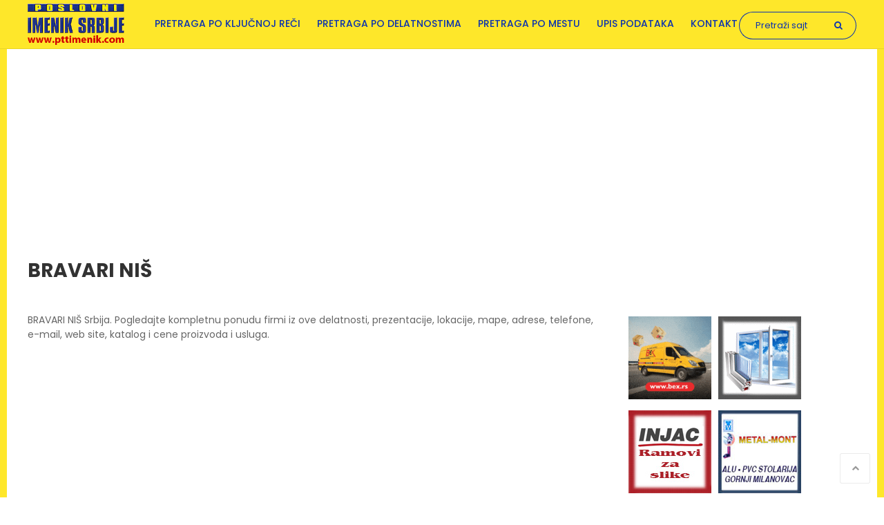

--- FILE ---
content_type: text/html; charset=UTF-8
request_url: https://www.pttimenik.com/bravari-nis
body_size: 9930
content:
<!DOCTYPE html>
<html lang="sr" dir="ltr" prefix="content: http://purl.org/rss/1.0/modules/content/  dc: http://purl.org/dc/terms/  foaf: http://xmlns.com/foaf/0.1/  og: http://ogp.me/ns#  rdfs: http://www.w3.org/2000/01/rdf-schema#  schema: http://schema.org/  sioc: http://rdfs.org/sioc/ns#  sioct: http://rdfs.org/sioc/types#  skos: http://www.w3.org/2004/02/skos/core#  xsd: http://www.w3.org/2001/XMLSchema# ">
  <head>
    <meta charset="utf-8" />
<script async src="https://www.googletagmanager.com/gtag/js?id=UA-28247830-1"></script>
<script>window.dataLayer = window.dataLayer || [];function gtag(){dataLayer.push(arguments)};gtag("js", new Date());gtag("config", "UA-28247830-1", {"groups":"default","anonymize_ip":true,"allow_ad_personalization_signals":false});</script>
<link rel="canonical" href="https://www.pttimenik.com/bravari-nis" />
<link rel="shortlink" href="https://www.pttimenik.com/bravari-nis" />
<meta name="description" content="BRAVARI NIŠ Srbija. Pogledajte kompletnu ponudu firmi iz ove delatnosti, prezentacije, lokacije, mape, adrese, telefone, e-mail, web site, katalog i cene proizvoda i usluga." />
<meta property="og:site_name" content="PTT imenik Srbije" />
<meta property="og:url" content="https://www.pttimenik.com/bravari-nis" />
<meta property="og:title" content="BRAVARI NIŠ" />
<meta name="MobileOptimized" content="width" />
<meta name="HandheldFriendly" content="true" />
<meta name="viewport" content="width=device-width, initial-scale=1.0" />
<link rel="shortcut icon" href="/themes/foundation/assets/img/favicon.ico" type="image/vnd.microsoft.icon" />
<link rel="delete-form" href="/taxonomy/term/17733/delete" />
<link rel="edit-form" href="/taxonomy/term/17733/edit" />
<link rel="display" href="/taxonomy/term/17733/manage-display" />

    <title>BRAVARI NIŠ</title>
    <link rel="stylesheet" media="all" href="/sites/default/files/css/css_pN_aNY_1eLt0WlUbmimNvK8eF4lkcIrV3SSIjBt5NlA.css" />
<link rel="stylesheet" media="all" href="/sites/default/files/css/css_MlCdDgvEzIMts5CwGALApKp0Jh83R96kSgaZ3WWnoPc.css" />
<link rel="stylesheet" media="all" href="https://fonts.googleapis.com/css?family=Poppins:300,400,500,600,700&amp;subset=latin-ext" />
<link rel="stylesheet" media="all" href="/sites/default/files/css/css_zlxNbe8fOy-tMSYZNF7ouCQCjq-kXMxQGBYCL1sz-I4.css" />
<link rel="stylesheet" media="print" href="/sites/default/files/css/css_atoTAbopFrIDQ4bnFuCYM0x_d7fLbTy5Ck7RhHGKAzI.css" />

    
<!--[if lte IE 8]>
<script src="/sites/default/files/js/js_VtafjXmRvoUgAzqzYTA3Wrjkx9wcWhjP0G4ZnnqRamA.js"></script>
<![endif]-->

<script data-ad-client="ca-pub-6334376876418027" async src="https://pagead2.googlesyndication.com/pagead/js/adsbygoogle.js"></script>
<script async src="https://fundingchoicesmessages.google.com/i/pub-6334376876418027?ers=1" nonce="Ct4HWmoJPHvz2hSZDp5zlQ"></script><script nonce="Ct4HWmoJPHvz2hSZDp5zlQ">(function() {function signalGooglefcPresent() {if (!window.frames['googlefcPresent']) {if (document.body) {const iframe = document.createElement('iframe'); iframe.style = 'width: 0; height: 0; border: none; z-index: -1000; left: -1000px; top: -1000px;'; iframe.style.display = 'none'; iframe.name = 'googlefcPresent'; document.body.appendChild(iframe);} else {setTimeout(signalGooglefcPresent, 0);}}}signalGooglefcPresent();})();</script>
  </head>
  <body class="anonymous path-taxonomy">
        <a href="#main-content" class="visually-hidden focusable skip-link">
      Skip to main content
    </a>
    
      <div class="dialog-off-canvas-main-canvas" data-off-canvas-main-canvas>
    <div id="page-wrapper">
  <div id="page">
    <header id="header" class="header" role="banner" aria-label="Site header">
      <div class="section layout-container clearfix">
        
          <div class="region region-header">
    <div id="block-foundation-branding" class="block block-system block-system-branding-block">
  
    
        <a href="/" rel="home" class="site-logo">
      <img src="/themes/foundation/assets/img/logo.png" alt="Home" />
    </a>
      </div>
<nav role="navigation" aria-labelledby="block-foundation-main-menu-menu" id="block-foundation-main-menu" class="block block-menu navigation menu--main">
            
  <h2 class="visually-hidden" id="block-foundation-main-menu-menu">Main navigation</h2>
  

        
              <ul class="menu">
                    <li class="menu-item">
        <a href="/naziv-firme-adresa-broj-telefona-delatnost-ptt-imenik" data-drupal-link-system-path="naziv-firme-adresa-broj-telefona-delatnost-ptt-imenik">Pretraga po ključnoj reči</a>
              </li>
                <li class="menu-item">
        <a href="/pretraga-po-delatnostima" title="Pretraga po delatnostima" data-drupal-link-system-path="node/948">Pretraga po delatnostima</a>
              </li>
                <li class="menu-item">
        <a href="/pretraga-po-mestu" title="Pretraga po mestu" data-drupal-link-system-path="node/949">Pretraga po mestu</a>
              </li>
                <li class="menu-item">
        <a href="/node/add/listing" data-drupal-link-system-path="node/add/listing">Upis podataka</a>
              </li>
                <li class="menu-item menu-item--collapsed">
        <a href="/kontakt" data-drupal-link-system-path="contact">Kontakt</a>
              </li>
        </ul>
  


  </nav>
<div class="search-block-form block block-search container-inline" data-drupal-selector="search-block-form" id="block-foundation-search" role="search">
  
    
      <form action="/search/node" method="get" id="search-block-form" accept-charset="UTF-8">
  <div class="js-form-item form-item js-form-type-search form-type-search js-form-item-keys form-item-keys form-no-label">
      <label for="edit-keys" class="visually-hidden">Pretraga</label>
        <input title="Enter the terms you wish to search for." placeholder="Pretraži sajt" data-drupal-selector="edit-keys" type="search" id="edit-keys" name="keys" value="" size="15" maxlength="128" class="form-search" />

        </div>
<div data-drupal-selector="edit-actions" class="form-actions js-form-wrapper form-wrapper" id="edit-actions"><input data-drupal-selector="edit-submit" type="submit" id="edit-submit" value="Pretraga" class="button js-form-submit form-submit" />
</div>

</form>

  </div>

  </div>

        
        <div class="navigation-toggler"><i class="fa fa-bars"></i></div>
      </div>
    </header>
            <div id="main-wrapper" class="layout-main-wrapper layout-container clearfix">
      <div id="main" class="layout-main clearfix">          

        

                  <div id="content-top">
              <div class="region region-content-top">
    <div id="block-googleadstop" class="block block-block-content block-block-content8a0ea417-c1f4-4313-8688-3142d79eefe0">
  
    
      
            <div class="clearfix text-formatted field field--name-body field--type-text-with-summary field--label-hidden field__item"><script async src="//pagead2.googlesyndication.com/pagead/js/adsbygoogle.js"></script>
<!-- PTT - Responsive text and images -->
<ins class="adsbygoogle"
     style="display:block"
     data-ad-client="ca-pub-6334376876418027"
     data-ad-slot="5004465594"
     data-ad-format="auto"
     data-full-width-responsive="true"></ins>
<script>
(adsbygoogle = window.adsbygoogle || []).push({});
</script></div>
      
  </div>
<div data-drupal-messages-fallback class="hidden"></div>
<div id="block-foundation-page-title" class="block block-core block-page-title-block">
  
    
      
  <h1 class="page-title">BRAVARI NIŠ</h1>


  </div>

  </div>

          </div>
                <main id="content" class="column main-content has-sidebar" role="main">
          <section class="section">
            <a id="main-content" tabindex="-1"></a>            
              <div class="region region-content">
    <div class="views-element-container block block-views block-views-blockterm-description-block-1" id="block-views-block-term-description-block-1-2">
  
    
      <div><div class="view view-term-description view-id-term_description view-display-id-block_1 js-view-dom-id-3d9fbe368a2c0626d074343ba28d1c8eab917bcf9c1093828cca5498d65e31b2">
  
    
      
      <div class="view-content">
          <div class="views-row"><div class="views-field views-field-description__value"><span class="field-content">BRAVARI NIŠ Srbija. Pogledajte kompletnu ponudu firmi iz ove delatnosti, prezentacije, lokacije, mape, adrese, telefone, e-mail, web site, katalog i cene proizvoda i usluga.</span></div></div>

    </div>
  
            <div class="view-footer">
      
            <div class="clearfix text-formatted field field--name-body field--type-text-with-summary field--label-hidden field__item"><script async src="https://pagead2.googlesyndication.com/pagead/js/adsbygoogle.js"></script>
<!-- Nova Zmijica Responsive -->
<ins class="adsbygoogle"
     style="display:block"
     data-ad-client="ca-pub-6334376876418027"
     data-ad-slot="2889172793"
     data-ad-format="link"
     data-full-width-responsive="true"></ins>
<script>
     (adsbygoogle = window.adsbygoogle || []).push({});
</script></div>
      
    </div>
    </div>
</div>

  </div>
<div id="block-foundation-content" class="block block-system block-system-main-block">
  
    
      <div class="views-element-container"><div class="view view-taxonomy-term view-id-taxonomy_term view-display-id-page_1 js-view-dom-id-6a99410be3f543b5682cf57f9a23748511c4a358fc944f421f770d6ca249eccf">
  
    
      
      <div class="view-content">
          <div class="views-row"><div class="views-field views-field-field-image"><div class="field-content">  <a href="/bravari-nis/stilus-bravarska-radnja" hreflang="sr"><img src="/sites/default/files/styles/listing_thumbnail/public/2021-04/361208.jpg?itok=e0cCnYfL" width="226" height="124" alt="STILUS BRAVARSKA RADNJA NIŠ GORNJA VREŽINA" typeof="foaf:Image" class="image-style-listing-thumbnail" />

</a>
</div></div><div class="views-field views-field-field-category"><div class="field-content"><a href="/bravari" hreflang="sr">BRAVARI</a></div></div><div class="views-field views-field-title"><h3 class="field-content"><a href="/bravari-nis/stilus-bravarska-radnja" hreflang="sr">STILUS BRAVARSKA RADNJA</a></h3></div><div class="views-field views-field-field-location"><div class="field-content"><a href="/bravari-nis" hreflang="sr">BRAVARI NIŠ</a></div></div><div class="views-field views-field-body"><div class="field-content"><p>STILUS BRAVARSKA RADNJA NIŠ, NALAZIMO SE U DONJOJ VREŽINI,&nbsp;PROIZVODNJA: KAPIJE, OGRADE, NADSTREŠNICE, GARAŽNA VRATA, POLJOMEHANIZACIJA I OSTALI PROIZVODI OD METALA, Kljucne reci: KAPIJE, OGRADE, NADSTREŠNICE, GARAŽNA VRATA, POLJOMEHANIZACIJA, PROIZVODI OD METALA<br />
Telefon: 018 4662 238<br />
Mobilni telefon: 060/0662 238<br />
PIB: 111174229<br />
Tekuci racun: 170-0050028778000-32<br />
Radno vreme 09:00 - 17h</div></div><div class="views-field views-field-view-node"><span class="field-content"><a href="/bravari-nis/stilus-bravarska-radnja" hreflang="sr">Detaljnije</a></span></div></div>
    <div class="views-row"><div class="views-field views-field-field-image"><div class="field-content">  <a href="/bravari-nis/varolex-szr" hreflang="sr"><img src="/sites/default/files/styles/listing_thumbnail/public/2021-04/360858.jpg?itok=cSUqQPYP" width="226" height="124" alt="VAROLEX SZR" typeof="foaf:Image" class="image-style-listing-thumbnail" />

</a>
</div></div><div class="views-field views-field-field-category"><div class="field-content"><a href="/bravari" hreflang="sr">BRAVARI</a>, <a href="/inox-prohrom" hreflang="sr">INOX PROHROM</a></div></div><div class="views-field views-field-title"><h3 class="field-content"><a href="/bravari-nis/varolex-szr" hreflang="sr">VAROLEX SZR</a></h3></div><div class="views-field views-field-field-location"><div class="field-content"><a href="/bravari-nis" hreflang="sr">BRAVARI NIŠ</a>, <a href="/inox-prohrom-nis" hreflang="sr">INOX PROHROM NIŠ</a></div></div><div class="views-field views-field-body"><div class="field-content"><p>VAROLEX SZR, IGMANSKA 123 NIŠ nalazi se u delatnosti BRAVARI NIŠ i u kategoriji BRAVARI SRBIJA.<br />
UGRADNJA LEXANA, NADSTREŠNICE, KLIZNA VRATA, ZATVARANJE TERASA, INOX I KOVANE OGRADE (GELENDERI) I SVI DRUGI BRAVARSKI RADOVI<br />
Kljucne reci:<br />
Telefon: 018 4288 578<br />
Mobilni telefon: 064/1965 110, 061/6188 013<br />
PIB: 105193394<br />
Tekuci racun: 220-79834-83<br />
Radno vreme 09:00 - 17h<br />
E-mail: varolex@yahoo.com</div></div><div class="views-field views-field-view-node"><span class="field-content"><a href="/bravari-nis/varolex-szr" hreflang="sr">Detaljnije</a></span></div></div>
    <div class="views-row"><div class="views-field views-field-field-image"><div class="field-content"><a href="/bravari-nis/auto-brave-boban-bravarska-radnja"><img src="sites/default/files/img/logo-placeholder.jpg" alt="AUTO BRAVE BOBAN Bravarska radnja" title="AUTO BRAVE BOBAN Bravarska radnja" typeof="Image" class="image-style-listing-thumbnail" width="226" height="124" /></a></div></div><div class="views-field views-field-field-category"><div class="field-content"><a href="/bravari" hreflang="sr">BRAVARI</a>, <a href="/auto-bravari" hreflang="sr">AUTO BRAVARI</a></div></div><div class="views-field views-field-title"><h3 class="field-content"><a href="/bravari-nis/auto-brave-boban-bravarska-radnja" hreflang="sr">AUTO BRAVE BOBAN Bravarska radnja</a></h3></div><div class="views-field views-field-field-location"><div class="field-content"><a href="/bravari-nis" hreflang="sr">BRAVARI NIŠ</a>, <a href="/auto-bravari-nis" hreflang="sr">AUTO BRAVARI NIŠ</a></div></div><div class="views-field views-field-body"><div class="field-content"><p>AUTO BRAVE BOBAN Bravarska radnja Niš se nalazi u Čairskoj ulici na Palilulskoj rampi, popravljamo auto brave, izradjujemo kodirane ključeve, popravljamo i elektropodizače u automobilima.</p></div></div><div class="views-field views-field-view-node"><span class="field-content"><a href="/bravari-nis/auto-brave-boban-bravarska-radnja" hreflang="sr">Detaljnije</a></span></div></div>
    <div class="views-row"><div class="views-field views-field-field-image"><div class="field-content"><a href="/bravari-nis/bravar-lukac"><img src="sites/default/files/img/logo-placeholder.jpg" alt="BRAVAR LUKAČ" title="BRAVAR LUKAČ" typeof="Image" class="image-style-listing-thumbnail" width="226" height="124" /></a></div></div><div class="views-field views-field-field-category"><div class="field-content"><a href="/bravari" hreflang="sr">BRAVARI</a>, <a href="/auto-bravari" hreflang="sr">AUTO BRAVARI</a></div></div><div class="views-field views-field-title"><h3 class="field-content"><a href="/bravari-nis/bravar-lukac" hreflang="sr">BRAVAR LUKAČ</a></h3></div><div class="views-field views-field-field-location"><div class="field-content"><a href="/bravari-nis" hreflang="sr">BRAVARI NIŠ</a>, <a href="/auto-bravari-nis" hreflang="sr">AUTO BRAVARI NIŠ</a></div></div><div class="views-field views-field-body"><div class="field-content"><p>BRAVAR LUKAČ NIŠ, nalazimo se na adresi Nikole Pašića 3/1, oštrimo alate: frizerske, krojačke, mesarske, stolarske, štamparske noževe, hirurške instrumente, izradjujemo ključeve po vašem uzorku, izradjujemo i specijalne i kodirane ključeve za automobile, otvaramo auto brave automobila bez oštećenja i vršimo njihovu popravku.</p></div></div><div class="views-field views-field-view-node"><span class="field-content"><a href="/bravari-nis/bravar-lukac" hreflang="sr">Detaljnije</a></span></div></div>
    <div class="views-row"><div class="views-field views-field-field-image"><div class="field-content"><a href="/bravari-nis/di-stefano"><img src="sites/default/files/img/logo-placeholder.jpg" alt="DI STEFANO" title="DI STEFANO" typeof="Image" class="image-style-listing-thumbnail" width="226" height="124" /></a></div></div><div class="views-field views-field-field-category"><div class="field-content"><a href="/bravari" hreflang="sr">BRAVARI</a>, <a href="/pecatoresci" hreflang="sr">PEČATORESCI</a></div></div><div class="views-field views-field-title"><h3 class="field-content"><a href="/bravari-nis/di-stefano" hreflang="sr">DI STEFANO</a></h3></div><div class="views-field views-field-field-location"><div class="field-content"><a href="/bravari-nis" hreflang="sr">BRAVARI NIŠ</a>, <a href="/pecatoresci-nis" hreflang="sr">PEČATORESCI NIŠ</a></div></div><div class="views-field views-field-body"><div class="field-content"><p>DI STEFANO NIŠ, naša radnja se nalazi na Medijani u ulici Milorada Veljkovića Špaje 10 Osim narezivanja svih vrsta ključeva, izradjujemo reklame, pečate, ugradjujemo sigurno brave, a radimo i lasersko graviranje i sečenje na različitim materijalima.</p></div></div><div class="views-field views-field-view-node"><span class="field-content"><a href="/bravari-nis/di-stefano" hreflang="sr">Detaljnije</a></span></div></div>
    <div class="views-row"><div class="views-field views-field-field-image"><div class="field-content"><a href="/bravari-nis/finox-bravarska-radnja"><img src="sites/default/files/img/logo-placeholder.jpg" alt="FINOX Bravarska radnja" title="FINOX Bravarska radnja" typeof="Image" class="image-style-listing-thumbnail" width="226" height="124" /></a></div></div><div class="views-field views-field-field-category"><div class="field-content"><a href="/bravari" hreflang="sr">BRAVARI</a>, <a href="/metalne-konstrukcije" hreflang="sr">METALNE KONSTRUKCIJE</a></div></div><div class="views-field views-field-title"><h3 class="field-content"><a href="/bravari-nis/finox-bravarska-radnja" hreflang="sr">FINOX Bravarska radnja</a></h3></div><div class="views-field views-field-field-location"><div class="field-content"><a href="/bravari-nis" hreflang="sr">BRAVARI NIŠ</a>, <a href="/metalne-konstrukcije-nis" hreflang="sr">METALNE KONSTRUKCIJE NIŠ</a>, <a href="/inox-prohrom-nis" hreflang="sr">INOX PROHROM NIŠ</a></div></div><div class="views-field views-field-body"><div class="field-content"><p>FINOX Bravarska radnja Niš, nalazimo se na adresi Vuka Karadžića 3 u Belotincu, bavimo se proizvodnjom metalnih konstrukcija i delova konstrukcija kao i proizvodnjom unutrašnje i spoljašnje bravarije od čelika ili prohroma, izradom prohromskih posuda od malih zapremina za procesnu opremu, pa sve do bazena za kupanje od 20 m3.</div></div><div class="views-field views-field-view-node"><span class="field-content"><a href="/bravari-nis/finox-bravarska-radnja" hreflang="sr">Detaljnije</a></span></div></div>
    <div class="views-row"><div class="views-field views-field-field-image"><div class="field-content"><a href="/bravari-nis/kljucar-union-bravarska-radnja"><img src="sites/default/files/img/logo-placeholder.jpg" alt="KLJUČAR UNION Bravarska radnja" title="KLJUČAR UNION Bravarska radnja" typeof="Image" class="image-style-listing-thumbnail" width="226" height="124" /></a></div></div><div class="views-field views-field-field-category"><div class="field-content"><a href="/bravari" hreflang="sr">BRAVARI</a></div></div><div class="views-field views-field-title"><h3 class="field-content"><a href="/bravari-nis/kljucar-union-bravarska-radnja" hreflang="sr">KLJUČAR UNION Bravarska radnja</a></h3></div><div class="views-field views-field-field-location"><div class="field-content"><a href="/bravari-nis" hreflang="sr">BRAVARI NIŠ</a></div></div><div class="views-field views-field-body"><div class="field-content"><p>KLJUČAR UNION Bravarska radnja Niš se nalazi u Dušanovoj ulici br 59, ukoliko Vam ostane ključ unutar automobila, a automobil se sam zaključa, mi smo tu, jer možemo da otvaramo automobile bez oštećenja, takodje izrađujemo kodirane ključeve, a vršimo i narezivanje standardnih ključeva, ključeve za automobile, kamione, motocikle... </p></div></div><div class="views-field views-field-view-node"><span class="field-content"><a href="/bravari-nis/kljucar-union-bravarska-radnja" hreflang="sr">Detaljnije</a></span></div></div>
    <div class="views-row"><div class="views-field views-field-field-image"><div class="field-content"><a href="/bravari-nis/bravar-shop"><img src="sites/default/files/img/logo-placeholder.jpg" alt="Bravar Shop" title="Bravar Shop" typeof="Image" class="image-style-listing-thumbnail" width="226" height="124" /></a></div></div><div class="views-field views-field-field-category"><div class="field-content"><a href="/bravari" hreflang="sr">BRAVARI</a></div></div><div class="views-field views-field-title"><h3 class="field-content"><a href="/bravari-nis/bravar-shop" hreflang="sr">Bravar Shop</a></h3></div><div class="views-field views-field-field-location"><div class="field-content"><a href="/bravari-nis" hreflang="sr">BRAVARI NIŠ</a></div></div><div class="views-field views-field-body"><div class="field-content">Bravar Shop,  Kajmakčalanska 7 NIŠ nalazi se u delatnosti BRAVARI NIŠ i u kategoriji BRAVARI SRBIJA, Kljucne reci: bravar shop nis, bravarska radnja bravar shop<br>Telefon: 018 532 129<br>Radno vreme 09:00 - 17h<br>E-mail: <br>Web-site:</div></div><div class="views-field views-field-view-node"><span class="field-content"><a href="/bravari-nis/bravar-shop" hreflang="sr">Detaljnije</a></span></div></div>
    <div class="views-row"><div class="views-field views-field-field-image"><div class="field-content"><a href="/bravari-nis/bravarska-radnja-nikolic-vlastimir"><img src="sites/default/files/img/logo-placeholder.jpg" alt="BRAVARSKA RADNJA NIKOLIĆ VLASTIMIR" title="BRAVARSKA RADNJA NIKOLIĆ VLASTIMIR" typeof="Image" class="image-style-listing-thumbnail" width="226" height="124" /></a></div></div><div class="views-field views-field-field-category"><div class="field-content"><a href="/bravari" hreflang="sr">BRAVARI</a></div></div><div class="views-field views-field-title"><h3 class="field-content"><a href="/bravari-nis/bravarska-radnja-nikolic-vlastimir" hreflang="sr">BRAVARSKA RADNJA NIKOLIĆ VLASTIMIR</a></h3></div><div class="views-field views-field-field-location"><div class="field-content"><a href="/bravari-nis" hreflang="sr">BRAVARI NIŠ</a></div></div><div class="views-field views-field-body"><div class="field-content">BRAVARSKA RADNJA NIKOLIĆ VLASTIMIR,  NOVICE ŽIGIĆA BOŽE 34 NIŠ nalazi se u delatnosti BRAVARI NIŠ i u kategoriji BRAVARI SRBIJA, Kljucne reci: <br>Telefon: 018 211 808<br>Radno vreme 09:00 - 17h<br>E-mail: <br>Web-site:</div></div><div class="views-field views-field-view-node"><span class="field-content"><a href="/bravari-nis/bravarska-radnja-nikolic-vlastimir" hreflang="sr">Detaljnije</a></span></div></div>
    <div class="views-row"><div class="views-field views-field-field-image"><div class="field-content"><a href="/bravari-nis/sokolac-bravarska-radnja"><img src="sites/default/files/img/logo-placeholder.jpg" alt="SOKOLAC BRAVARSKA RADNJA" title="SOKOLAC BRAVARSKA RADNJA" typeof="Image" class="image-style-listing-thumbnail" width="226" height="124" /></a></div></div><div class="views-field views-field-field-category"><div class="field-content"><a href="/bravari" hreflang="sr">BRAVARI</a></div></div><div class="views-field views-field-title"><h3 class="field-content"><a href="/bravari-nis/sokolac-bravarska-radnja" hreflang="sr">SOKOLAC BRAVARSKA RADNJA</a></h3></div><div class="views-field views-field-field-location"><div class="field-content"><a href="/bravari-nis" hreflang="sr">BRAVARI NIŠ</a></div></div><div class="views-field views-field-body"><div class="field-content">SOKOLAC BRAVARSKA RADNJA,  CARA DUŠANA 35 NIŠ nalazi se u delatnosti BRAVARI NIŠ i u kategoriji BRAVARI SRBIJA, Kljucne reci: <br>Telefon: 018 241 987<br>Radno vreme 09:00 - 17h<br>E-mail: <br>Web-site:</div></div><div class="views-field views-field-view-node"><span class="field-content"><a href="/bravari-nis/sokolac-bravarska-radnja" hreflang="sr">Detaljnije</a></span></div></div>

    </div>
  
      
          </div>
</div>

  </div>
<div id="block-googleadszmijicalistingiznadgalerije" class="block block-block-content block-block-content87d8a065-f4ea-4014-84ad-1fc69b83cce1">
  
    
      
            <div class="clearfix text-formatted field field--name-body field--type-text-with-summary field--label-hidden field__item"><script async src="https://pagead2.googlesyndication.com/pagead/js/adsbygoogle.js"></script>
<!-- Nova Zmijica Responsive -->
<ins class="adsbygoogle"
     style="display:block"
     data-ad-client="ca-pub-6334376876418027"
     data-ad-slot="2889172793"
     data-ad-format="link"
     data-full-width-responsive="true"></ins>
<script>
     (adsbygoogle = window.adsbygoogle || []).push({});
</script></div>
      
  </div>

  </div>

          </section>
        </main>
        
                  <div id="sidebar-first" class="column sidebar">
            <aside class="section" role="complementary">
                <div class="region region-sidebar-first">
    <div class="views-element-container block block-views block-views-blockbaneri-block-4" id="block-views-block-baneri-block-4">
  
    
      <div><div class="view view-baneri view-id-baneri view-display-id-block_4 js-view-dom-id-a19be31170cb5c051bf8483f78c68f38fe5ac87a97b50d9936875b08c476960b">
  
    
      
      <div class="view-content">
          <div class="views-row"><div class="views-field views-field-field-baner"><div class="field-content"><a href="https://maetidesigns.com/bex-preuzmi-predaj">  <img src="/sites/default/files/baneri/Bex%20banner%20PTT.gif" width="120" height="120" alt="Bex kurirska služba Srbija" typeof="foaf:Image" />

</a></div></div></div>
    <div class="views-row"><div class="views-field views-field-field-baner"><div class="field-content"><a href="https://www.pttimenik.com/alu-pvc-stolarija-nis/profil">  <img src="/sites/default/files/baneri/profil%20nis.gif" width="120" height="120" alt="PVC STOLARIJA NIŠ" typeof="foaf:Image" />

</a></div></div></div>
    <div class="views-row"><div class="views-field views-field-field-baner"><div class="field-content"><a href="http://injacframes.rs/sr/">  <img src="/sites/default/files/baneri/injac%20baner.jpg" width="120" height="120" alt="injac izrada lajsni za uramljivanje slika Beograd" typeof="foaf:Image" />

</a></div></div></div>
    <div class="views-row"><div class="views-field views-field-field-baner"><div class="field-content"><a href="https://www.stolarija-metalmont.com/">  <img src="/sites/default/files/baneri/metal%20mont%20gornji%20milanovac%20baner.jpg" width="120" height="120" alt="metal-mont alu pvc stolarija gornji milanovac" typeof="foaf:Image" />

</a></div></div></div>
    <div class="views-row"><div class="views-field views-field-field-baner"><div class="field-content"><a href="http://janikomerc.com/">  <img src="/sites/default/files/baneri/jani%20komerc%20baner_0.gif" width="120" height="120" alt="Janikomerc proizvodnja olovnih plombi Nis Srbija" typeof="foaf:Image" />

</a></div></div></div>
    <div class="views-row"><div class="views-field views-field-field-baner"><div class="field-content"><a href="https://www.mateks.rs/">  <img src="/sites/default/files/baneri/mateks%20leskovac%20baner.jpg" width="120" height="120" alt="mateks salon namestaja leskovac" typeof="foaf:Image" />

</a></div></div></div>
    <div class="views-row"><div class="views-field views-field-field-baner"><div class="field-content"><a href="http://roloas.co.rs/">  <img src="/sites/default/files/baneri/rolo%20as%20baner.gif" width="120" height="120" alt="ROLO AS ALU PVC STOLARIJA KRALJEVO" typeof="foaf:Image" />

</a></div></div></div>
    <div class="views-row"><div class="views-field views-field-field-baner"><div class="field-content"><a href="https://www.zorboss.com/">  <img src="/sites/default/files/baneri/zorbos%20vrnjacka%20banja.gif" width="120" height="120" alt="ZORBOSS ALU PVC STOLARIJA VRNJAČKA BANJA" typeof="foaf:Image" />

</a></div></div></div>
    <div class="views-row"><div class="views-field views-field-field-baner"><div class="field-content"><a href="https://autokucaholliday.co.rs/">  <img src="/sites/default/files/baneri/holliday.jpg" width="120" height="120" alt="AUTO KUĆA HOLLIDAY ŠABAC" typeof="foaf:Image" />

</a></div></div></div>
    <div class="views-row"><div class="views-field views-field-field-baner"><div class="field-content"><a href="https://www.pttimenik.com/metalne-konstrukcije-vranje/welding-mont">  <img src="/sites/default/files/baneri/welding%20mont%20vranje.gif" width="120" height="120" alt="welding mont metalne konstrukcije vranje" typeof="foaf:Image" />

</a></div></div></div>
    <div class="views-row"><div class="views-field views-field-field-baner"><div class="field-content"><a href="https://majkinsalas.rs/">  <img src="/sites/default/files/baneri/209633.gif" width="120" height="120" alt="MAJKIN SALAŠ PALIĆ" typeof="foaf:Image" />

</a></div></div></div>
    <div class="views-row"><div class="views-field views-field-field-baner"><div class="field-content"><a href="https://www.pomoravljedrvo.com/">  <img src="/sites/default/files/baneri/pomoravlje%20leskovac.gif" width="120" height="120" alt="Pomoravlje otkup i prerada drveta Leskovac" typeof="foaf:Image" />

</a></div></div></div>
    <div class="views-row"><div class="views-field views-field-field-baner"><div class="field-content"><a href="https://www.pronails.rs/">  <img src="/sites/default/files/baneri/PRONAILS%20BANER.jpg" width="120" height="120" alt="PRONAILS NEGA NOKTIJU ŠABAC SRBIJA" typeof="foaf:Image" />

</a></div></div></div>
    <div class="views-row"><div class="views-field views-field-field-baner"><div class="field-content"><a href="https://fordsabac.rs/">  <img src="/sites/default/files/baneri/ford%20sabac%20baner.jpg" width="120" height="120" alt="ford auto kuca sabac" typeof="foaf:Image" />

</a></div></div></div>

    </div>
  
          </div>
</div>

  </div>
<div class="search-block-form block block-search container-inline" data-drupal-selector="search-block-form-2" id="block-searchform" role="search">
  
      <h2>Pretraži sajt</h2>
    
      <form action="/search/node" method="get" id="search-block-form--2" accept-charset="UTF-8">
  <div class="js-form-item form-item js-form-type-search form-type-search js-form-item-keys form-item-keys form-no-label">
      <label for="edit-keys--2" class="visually-hidden">Pretraga</label>
        <input title="Enter the terms you wish to search for." placeholder="Pretraži sajt" data-drupal-selector="edit-keys" type="search" id="edit-keys--2" name="keys" value="" size="15" maxlength="128" class="form-search" />

        </div>
<div data-drupal-selector="edit-actions" class="form-actions js-form-wrapper form-wrapper" id="edit-actions--2"><input data-drupal-selector="edit-submit" type="submit" id="edit-submit--2" value="Pretraga" class="button js-form-submit form-submit" />
</div>

</form>

  </div>
<div id="block-googleadsdesnoispodsearch" class="block block-block-content block-block-content32b63298-adc1-43ac-952d-2d9ce3758d4b">
  
    
      
            <div class="clearfix text-formatted field field--name-body field--type-text-with-summary field--label-hidden field__item"><script async src="//pagead2.googlesyndication.com/pagead/js/adsbygoogle.js"></script>
<!-- PTT - Responsive text and images -->
<ins class="adsbygoogle"
     style="display:block"
     data-ad-client="ca-pub-6334376876418027"
     data-ad-slot="5004465594"
     data-ad-format="auto"
     data-full-width-responsive="true"></ins>
<script>
(adsbygoogle = window.adsbygoogle || []).push({});
</script></div>
      
  </div>
<div class="views-element-container block block-views block-views-blockcategories-block-1" id="block-views-block-categories-block-1-2">
  
      <h2>Delatnosti</h2>
    
      <div><div class="view view-categories view-id-categories view-display-id-block_1 js-view-dom-id-10a0cfdd8bf90f15293346cb12822e776b936d2d093698011e1ea1484b02b9bf">
  
    
      
      <div class="view-content">
          <div class="views-row"><div class="views-field views-field-name"><span class="field-content"><a href="/advokati" hreflang="sr">ADVOKATI</a></span></div></div>
    <div class="views-row"><div class="views-field views-field-name"><span class="field-content"><a href="/agregati-za-struju" hreflang="sr">AGREGATI ZA STRUJU</a></span></div></div>
    <div class="views-row"><div class="views-field views-field-name"><span class="field-content"><a href="/aikido" hreflang="sr">AIKIDO</a></span></div></div>
    <div class="views-row"><div class="views-field views-field-name"><span class="field-content"><a href="/akademije" hreflang="sr">AKADEMIJE</a></span></div></div>
    <div class="views-row"><div class="views-field views-field-name"><span class="field-content"><a href="/akumulatori" hreflang="sr">AKUMULATORI</a></span></div></div>

    </div>
  
          <div class="more-link"><a href="/pretraga-po-delatnostima">Pogledaj sve</a></div>

      </div>
</div>

  </div>
<div class="views-element-container block block-views block-views-blockddd-block-1" id="block-views-block-ddd-block-1">
  
      <h2>Slične firme</h2>
    
      <div><div class="view view-ddd view-id-ddd view-display-id-block_1 js-view-dom-id-0656b9b38358a69dd817b36ed185deba58e51ded86c03534cd27bd67d8aa37a1">
  
    
      
      <div class="view-content">
          <div class="views-row"><div class="views-field views-field-field-category"><div class="field-content"><a href="/bravari" hreflang="sr">BRAVARI</a></div></div><div class="views-field views-field-title"><span class="field-content"><a href="/bravari-subotica/romic-tomislav-bravarska-radnja" hreflang="sr">ROMIĆ TOMISLAV BRAVARSKA RADNJA</a></span></div><div class="views-field views-field-field-location"><div class="field-content"><a href="/bravari-subotica" hreflang="sr">BRAVARI SUBOTICA</a></div></div><div class="views-field views-field-body"><div class="field-content">ROMIĆ TOMISLAV BRAVARSKA RADNJA,  SOMBORSKI PUT 67 SUBOTICA nalazi se u delatnosti BRAVARI SUBOTICA i u kategoriji BRAVARI SRBIJA, Kljucne reci: </div></div><div class="views-field views-field-view-node"><span class="field-content"><a href="/bravari-subotica/romic-tomislav-bravarska-radnja" hreflang="sr">detaljnije</a></span></div></div>
    <div class="views-row"><div class="views-field views-field-field-category"><div class="field-content"><a href="/bravari" hreflang="sr">BRAVARI</a></div></div><div class="views-field views-field-title"><span class="field-content"><a href="/bravari-nis/bravar-shop" hreflang="sr">Bravar Shop</a></span></div><div class="views-field views-field-field-location"><div class="field-content"><a href="/bravari-nis" hreflang="sr">BRAVARI NIŠ</a></div></div><div class="views-field views-field-body"><div class="field-content">Bravar Shop,  Kajmakčalanska 7 NIŠ nalazi se u delatnosti BRAVARI NIŠ i u kategoriji BRAVARI SRBIJA, Kljucne reci: bravar shop nis, bravarska radnja bravar shop</div></div><div class="views-field views-field-view-node"><span class="field-content"><a href="/bravari-nis/bravar-shop" hreflang="sr">detaljnije</a></span></div></div>
    <div class="views-row"><div class="views-field views-field-field-category"><div class="field-content"><a href="/bravari" hreflang="sr">BRAVARI</a></div></div><div class="views-field views-field-title"><span class="field-content"><a href="/bravari-beograd/bravarska-radnja-solunac-nebojsa" hreflang="sr">BRAVARSKA RADNJA SOLUNAC NEBOJŠA</a></span></div><div class="views-field views-field-field-location"><div class="field-content"><a href="/bravari-beograd" hreflang="sr">BRAVARI BEOGRAD</a></div></div><div class="views-field views-field-body"><div class="field-content">BRAVARSKA RADNJA SOLUNAC NEBOJŠA,  MILOŠA POCERCA 5A BEOGRAD nalazi se u delatnosti BRAVARI BEOGRAD i u kategoriji BRAVARI SRBIJA, Kljucne reci: </div></div><div class="views-field views-field-view-node"><span class="field-content"><a href="/bravari-beograd/bravarska-radnja-solunac-nebojsa" hreflang="sr">detaljnije</a></span></div></div>
    <div class="views-row"><div class="views-field views-field-field-category"><div class="field-content"><a href="/bravari" hreflang="sr">BRAVARI</a></div></div><div class="views-field views-field-title"><span class="field-content"><a href="/bravari-beograd/bravarska-radnja-sretenovic-zlatomirka" hreflang="sr">BRAVARSKA RADNJA SRETENOVIĆ ZLATOMIRKA</a></span></div><div class="views-field views-field-field-location"><div class="field-content"><a href="/bravari-beograd" hreflang="sr">BRAVARI BEOGRAD</a></div></div><div class="views-field views-field-body"><div class="field-content">BRAVARSKA RADNJA SRETENOVIĆ ZLATOMIRKA,  VOJVODE STEPE 15 Voždovac BEOGRAD nalazi se u delatnosti BRAVARI BEOGRAD i u kategoriji BRAVARI SRBIJA, Kljucne reci: </div></div><div class="views-field views-field-view-node"><span class="field-content"><a href="/bravari-beograd/bravarska-radnja-sretenovic-zlatomirka" hreflang="sr">detaljnije</a></span></div></div>
    <div class="views-row"><div class="views-field views-field-field-category"><div class="field-content"><a href="/bravari" hreflang="sr">BRAVARI</a></div></div><div class="views-field views-field-title"><span class="field-content"><a href="/bravari-novi-beograd/maksimovic-nikola-samostalna-zanatska-bravarska-radnja" hreflang="sr">MAKSIMOVIĆ NIKOLA SAMOSTALNA ZANATSKA BRAVARSKA RADNJA</a></span></div><div class="views-field views-field-field-location"><div class="field-content"><a href="/bravari-novi-beograd" hreflang="sr">BRAVARI NOVI BEOGRAD</a></div></div><div class="views-field views-field-body"><div class="field-content">MAKSIMOVIĆ NIKOLA SAMOSTALNA ZANATSKA BRAVARSKA RADNJA,  BULEVAR MIHAJLA PUPINA 10G NOVI BEOGRAD nalazi se u delatnosti BRAVARI NOVI BEOGRAD i u kategoriji BRAVARI SRBIJA</div></div><div class="views-field views-field-view-node"><span class="field-content"><a href="/bravari-novi-beograd/maksimovic-nikola-samostalna-zanatska-bravarska-radnja" hreflang="sr">detaljnije</a></span></div></div>

    </div>
  
          </div>
</div>

  </div>
<div class="views-element-container block block-views block-views-blocklocations-block-1" id="block-views-block-locations-block-1">
  
      <h2>Lokacije</h2>
    
      <div><div class="view view-locations view-id-locations view-display-id-block_1 js-view-dom-id-d097a044603fc8d6bafe5231238d9c12dfe86f7573ca3ff3b01605164f04c970">
  
    
      
      <div class="view-content">
          <div class="views-row"><div class="views-field views-field-field-image"><div class="field-content"><img src="/sites/default/files/bg.png" alt="PTT Imenik" /></div></div><div class="views-field views-field-name"><span class="field-content"><a href="/advokati-beograd" hreflang="sr">ADVOKATI BEOGRAD</a></span></div></div>
    <div class="views-row"><div class="views-field views-field-field-image"><div class="field-content"><img src="/sites/default/files/bg.png" alt="PTT Imenik" /></div></div><div class="views-field views-field-name"><span class="field-content"><a href="/alarmi-beograd" hreflang="sr">ALARMI BEOGRAD</a></span></div></div>
    <div class="views-row"><div class="views-field views-field-field-image"><div class="field-content"><img src="/sites/default/files/bg.png" alt="PTT Imenik" /></div></div><div class="views-field views-field-name"><span class="field-content"><a href="/alu-pvc-stolarija-beograd" hreflang="sr">ALU PVC STOLARIJA BEOGRAD</a></span></div></div>
    <div class="views-row"><div class="views-field views-field-field-image"><div class="field-content"><img src="/sites/default/files/bg.png" alt="PTT Imenik" /></div></div><div class="views-field views-field-name"><span class="field-content"><a href="/ambalaza-proizvodnja-beograd" hreflang="sr">AMBALAŽA PROIZVODNJA BEOGRAD</a></span></div></div>
    <div class="views-row"><div class="views-field views-field-field-image"><div class="field-content"><img src="/sites/default/files/bg.png" alt="PTT Imenik" /></div></div><div class="views-field views-field-name"><span class="field-content"><a href="/antikvarnice-beograd" hreflang="sr">ANTIKVARNICE BEOGRAD</a></span></div></div>
    <div class="views-row"><div class="views-field views-field-field-image"><div class="field-content"><img src="/sites/default/files/bg.png" alt="PTT Imenik" /></div></div><div class="views-field views-field-name"><span class="field-content"><a href="/apartmani-beograd" hreflang="sr">APARTMANI BEOGRAD</a></span></div></div>
    <div class="views-row"><div class="views-field views-field-field-image"><div class="field-content"><img src="/sites/default/files/bg.png" alt="PTT Imenik" /></div></div><div class="views-field views-field-name"><span class="field-content"><a href="/auto-servisi-beograd" hreflang="sr">AUTO SERVISI BEOGRAD</a></span></div></div>

    </div>
  
          <div class="more-link"><a href="/pretraga-po-mestu">Pogledaj sve</a></div>

      </div>
</div>

  </div>

  </div>

            </aside>
          </div>
        
                    <div class="region region-bottom">
    <div class="views-element-container block block-views block-views-blockbread-location-block-2" id="block-views-block-bread-location-block-2">
  
    
      <div><div class="view view-bread-location view-id-bread_location view-display-id-block_2 js-view-dom-id-b9f2f55e9b40f06adf0558e8b06b594428ebe6e0527cf3d5ca8d9ad4e3a1a377">
  
    
      
  
          </div>
</div>

  </div>
<div class="views-element-container block block-views block-views-blockbread-location-block-1" id="block-views-block-bread-location-block-1">
  
    
      <div><div class="view view-bread-location view-id-bread_location view-display-id-block_1 js-view-dom-id-4f774ab625bf87b454516953c3bd1700ab1cee25dfa61e18e641b0c6051b4710">
  
    
      
      <div class="view-content">
          <div class="views-row"><div class="views-field views-field-nothing"><span class="field-content"><ul itemscope itemtype="https://schema.org/BreadcrumbList">
      <li itemprop="itemListElement" itemscope itemtype="https://schema.org/ListItem">
        <a itemprop="item" href="/pretraga-po-mestu">
            <span itemprop="name">Delatnosti po mestu</span></a>
        <var itemprop="position" content="1" />
      </li>
      ›
      <li itemprop="itemListElement" itemscope itemtype="https://schema.org/ListItem">
        <a itemscope itemtype="https://schema.org/WebPage" itemprop="item" itemid="https://www.pttimenik.com/bravari-nis" href="https://www.pttimenik.com/bravari-nis">
          <span itemprop="name">BRAVARI NIŠ</span></a>
        <var itemprop="position" content="2" />
      </li>
</ul>
</span></div></div>

    </div>
  
          </div>
</div>

  </div>

  </div>

                      
      </div>      
    </div>

    <footer class="site-footer">
      <div class="layout-container">
                  <div class="footer-top">
            <div class="footer-top-inner">
                <div class="region region-footer-first">
    <div id="block-aboutfoundation" class="block block-block-content block-block-contentdbeedb8d-e69b-468e-8c31-96ea10df1673">
  
      <h2>PTT IMENIK</h2>
    
      
            <div class="clearfix text-formatted field field--name-body field--type-text-with-summary field--label-hidden field__item"><p>PTT IMENIK je poslovni pretraživač koji sadrži podatke o firmama iz Srbije, kao i iz regiona (naziv, mesto, broj telefona, telefaksa, e-mail i internet adresa, tekuće račune, PIB broj, opis delatnosti, radno vreme, cenovnike, kataloge, slike, video oglase). Knjiga PTT IMENIK SRBIJE je savremena, potpuna i lako upotrebljiva poslovna publikacija koja može da posluži kao siguran i pouzdan izvor informacija o pravnim subjektima sa područja Republike Srbije. Telefonski imenik Srbije sadrži osnovne podatke o firmama: naziv, mesto, broj telefona, telefaksa, e-mail i internet adresa, tekuće račune, PIB broj, opis delatnosti i ostale podatke koji mogu da posluže u poslovnoj komunikaciji među potencijalnim poslovnim partnerima. Takođe, vaše podatke možemo objaviti i u drugim našim sajtovima po delatnostima kao i u sajtovima po mrežnim grupama takođe po delatnostima.</p></div>
      
  </div>

  </div>

                <div class="region region-footer-second">
    <div class="views-element-container block block-views block-views-blockfooter-location-block-1" id="block-views-block-footer-location-block-1">
  
      <h2>Lokacije</h2>
    
      <div><div class="view view-footer-location view-id-footer_location view-display-id-block_1 js-view-dom-id-35ee4febe2b1231ead384dfb2d5bb584f0d2ee67120b7b4925ae1192b96b2619">
  
    
      
      <div class="view-content">
      <div class="item-list">
  
  <ul>

          <li><a href="/advokati-ada" hreflang="sr">ADVOKATI ADA</a></li>
          <li><a href="/advokati-aleksinac" hreflang="sr">ADVOKATI ALEKSINAC</a></li>
          <li><a href="/advokati-alibunar" hreflang="sr">ADVOKATI ALIBUNAR</a></li>
          <li><a href="/advokati-apatin" hreflang="sr">ADVOKATI APATIN</a></li>
          <li><a href="/advokati-arandjelovac" hreflang="sr">ADVOKATI ARANĐELOVAC</a></li>
          <li><a href="/advokati-arilje" hreflang="sr">ADVOKATI ARILJE</a></li>
          <li><a href="/advokati-backa-palanka" hreflang="sr">ADVOKATI BAČKA PALANKA</a></li>
          <li><a href="/advokati-backa-topola" hreflang="sr">ADVOKATI BAČKA TOPOLA</a></li>
          <li><a href="/advokati-backo-petrovo-selo" hreflang="sr">ADVOKATI BAČKO PETROVO SELO</a></li>
          <li><a href="/advokati-bajina-basta" hreflang="sr">ADVOKATI BAJINA BAŠTA</a></li>
    
  </ul>

</div>

    </div>
  
          <div class="more-link"><a href="/pretraga-po-mestu">Pogledaj sve</a></div>

      </div>
</div>

  </div>

  </div>

                <div class="region region-footer-third">
    <div class="views-element-container block block-views block-views-blockfooter-location-block-2" id="block-views-block-footer-location-block-2">
  
      <h2>Delatnosti</h2>
    
      <div><div class="view view-footer-location view-id-footer_location view-display-id-block_2 js-view-dom-id-2029f79db5184f177f5ba3a4d6da4c06e7a490adf4af7daed7be87169422e0ef">
  
    
      
      <div class="view-content">
      <div class="item-list">
  
  <ul>

          <li><a href="/advokati" hreflang="sr">ADVOKATI</a></li>
          <li><a href="/agregati-za-struju" hreflang="sr">AGREGATI ZA STRUJU</a></li>
          <li><a href="/aikido" hreflang="sr">AIKIDO</a></li>
          <li><a href="/akademije" hreflang="sr">AKADEMIJE</a></li>
          <li><a href="/akumulatori" hreflang="sr">AKUMULATORI</a></li>
          <li><a href="/akupunktura" hreflang="sr">AKUPUNKTURA</a></li>
          <li><a href="/alarmi" hreflang="sr">ALARMI</a></li>
          <li><a href="/alati" hreflang="sr">ALATI</a></li>
          <li><a href="/alati-proizvodnja" hreflang="sr">ALATI PROIZVODNJA</a></li>
          <li><a href="/alu-pvc-stolarija" hreflang="sr">ALU PVC STOLARIJA</a></li>
    
  </ul>

</div>

    </div>
  
          <div class="more-link"><a href="/pretraga-po-delatnostima">Pogledaj sve</a></div>

      </div>
</div>

  </div>

  </div>

            </div>
          </div>
        
                  <div class="footer-bottom">
            <div class="footer-bottom-inner">
                <div class="region region-footer-left">
    <div id="block-copyright" class="block block-block-content block-block-contenta1932a3c-242b-4ac3-b240-96b9e3361474">
  
    
      
            <div class="clearfix text-formatted field field--name-body field--type-text-with-summary field--label-hidden field__item"><p>Copyright © 2021. Sva prava zadržana. <a href="/">PTT Imenik Srbije</a>. <a href="https://greenfish.rs/" title="Web dizajn Greenfish">Web dizajn</a> &nbsp;&nbsp;Prati nas na:</p>
</div>
      
  </div>

  </div>

			    <ul class="social-links">
          <li class="facebook"><a href="https://www.facebook.com/pttimenik"><i class="fa fa-facebook"></i></a></li>
    
          <li class="twitter"><a href="https://twitter.com/pttimenik"><i class="fa fa-twitter"></i></a></li>
    
      
    
          <li class="linkedin"><a href="https://www.linkedin.com/in/pttimenik"><i class="fa fa-linkedin"></i></a></li>
       

                

        
  </ul>
                <div class="region region-footer-right">
    <nav role="navigation" aria-labelledby="block-foundation-footer-menu" id="block-foundation-footer" class="block block-menu navigation menu--footer">
            
  <h2 class="visually-hidden" id="block-foundation-footer-menu">Footer menu</h2>
  

        
              <ul class="menu">
                    <li class="menu-item">
        <a href="/" data-drupal-link-system-path="&lt;front&gt;">Početna</a>
              </li>
                <li class="menu-item">
        <a href="/naziv-firme-adresa-broj-telefona-delatnost-ptt-imenik" data-drupal-link-system-path="naziv-firme-adresa-broj-telefona-delatnost-ptt-imenik">Firme</a>
              </li>
                <li class="menu-item">
        <a href="/impressum" data-drupal-link-system-path="node/433605">Impressum</a>
              </li>
                <li class="menu-item">
        <a href="/kontakt" data-drupal-link-system-path="contact">Kontakt</a>
              </li>
                <li class="menu-item">
        <a href="/user/login" data-drupal-link-system-path="user/login">Log In</a>
              </li>
        </ul>
  


  </nav>

  </div>

            </div><!-- /.footer-bottom-inner -->
          </div>
              </div>
    </footer>
  </div>
</div>



  <div id="to-top">
    <i class="fa fa-chevron-up"></i>
  </div>

  </div>

    
    <script type="application/json" data-drupal-selector="drupal-settings-json">{"path":{"baseUrl":"\/","scriptPath":null,"pathPrefix":"","currentPath":"taxonomy\/term\/17733","currentPathIsAdmin":false,"isFront":false,"currentLanguage":"sr"},"pluralDelimiter":"\u0003","suppressDeprecationErrors":true,"ajaxPageState":{"libraries":"classy\/base,classy\/messages,core\/drupal.ajax,core\/html5shiv,core\/normalize,foundation\/font-awesome,foundation\/global-styling,foundation\/owl-carousel,foundation\/poppins,foundation\/scroll-to,google_analytics\/google_analytics,system\/base,views\/views.module","theme":"foundation","theme_token":null},"ajaxTrustedUrl":{"\/search\/node":true},"google_analytics":{"account":"UA-28247830-1","trackOutbound":true,"trackMailto":true,"trackDownload":true,"trackDownloadExtensions":"7z|aac|arc|arj|asf|asx|avi|bin|csv|doc(x|m)?|dot(x|m)?|exe|flv|gif|gz|gzip|hqx|jar|jpe?g|js|mp(2|3|4|e?g)|mov(ie)?|msi|msp|pdf|phps|png|ppt(x|m)?|pot(x|m)?|pps(x|m)?|ppam|sld(x|m)?|thmx|qtm?|ra(m|r)?|sea|sit|tar|tgz|torrent|txt|wav|wma|wmv|wpd|xls(x|m|b)?|xlt(x|m)|xlam|xml|z|zip"},"user":{"uid":0,"permissionsHash":"6630f4bb57fe20f985667e3a7afe759ebe3058625a6b08b4f77e5b8d1b075d81"}}</script>
<script src="/sites/default/files/js/js_Pv-ibHbvvsH4eevvefpmGWtp8W1xDnddwE1OM6Ab65A.js"></script>

  </body>
</html>


--- FILE ---
content_type: text/html; charset=utf-8
request_url: https://www.google.com/recaptcha/api2/aframe
body_size: 267
content:
<!DOCTYPE HTML><html><head><meta http-equiv="content-type" content="text/html; charset=UTF-8"></head><body><script nonce="7JNJMTXmiZltrFG9-abxMw">/** Anti-fraud and anti-abuse applications only. See google.com/recaptcha */ try{var clients={'sodar':'https://pagead2.googlesyndication.com/pagead/sodar?'};window.addEventListener("message",function(a){try{if(a.source===window.parent){var b=JSON.parse(a.data);var c=clients[b['id']];if(c){var d=document.createElement('img');d.src=c+b['params']+'&rc='+(localStorage.getItem("rc::a")?sessionStorage.getItem("rc::b"):"");window.document.body.appendChild(d);sessionStorage.setItem("rc::e",parseInt(sessionStorage.getItem("rc::e")||0)+1);localStorage.setItem("rc::h",'1768438099172');}}}catch(b){}});window.parent.postMessage("_grecaptcha_ready", "*");}catch(b){}</script></body></html>

--- FILE ---
content_type: text/css
request_url: https://www.pttimenik.com/sites/default/files/css/css_atoTAbopFrIDQ4bnFuCYM0x_d7fLbTy5Ck7RhHGKAzI.css
body_size: 242
content:
body,input,textarea,select{color:#000;background:none;}#comments .title,#comments form,.comment-forbidden,#header .navigation-toggler,.breadcrumb,#block-googleadstop,#block-googleadszmijicalistingiznadgalerije,.google-firma-ad,.node-listing-street-address,.comment-wrapper,.node-type-listing #sidebar-first,.site-footer,#to-top,.owl-nav{display:none;visibility:hidden;}.node-listing-image{width:180px;height:auto;float:left;margin:0 5px 0 0;}.block-page-title-block .field--name-title{float:right;width:450px;}.block-page-title-block h1{font-size:24px;margin:10px 0;}.node-listing-city{margin:10px auto;display:block;clear:both;text-align:center;}.page-node-type-listing .block-page-title-block{margin-bottom:0;}.page-node-type-listing .field--name-body{border:none;font-size:13px;margin:0 0 10px 0;padding:0;}.page-node-type-listing .field__label,.page-node-type-listing .field--label-inline > .field__item,.page-node-type-listing .field--label-inline .field__items{font-size:13px;margin:0 10px 5px 0;padding:0;line-height:16px;}p{margin:0 0 5px;}.field--label-inline{float:left;width:50%;}.google-mapa-wrapper{margin:0;}.node-listing-image{float:left;width:25%;margin:0;padding:0;}.page-node-type-listing .block-page-title-block .field--name-title{float:right;width:73%;padding:0;display:block;}.node-listing-city{clear:both;text-align:left;padding-left:0;}.page-node-type-listing .field--name-field-gallery{overflow:hidden;clear:both;}


--- FILE ---
content_type: application/javascript; charset=utf-8
request_url: https://fundingchoicesmessages.google.com/f/AGSKWxXK4LFfoLe1YA2OR71cyF6pRisix6rHXedQFPG2Vd6lIXDaNKDj_YVXct75jFr4Mz0LBdpQDzLzxDj-ritfG_-L0vdGOWNpHrIhVBd1DGqFLhHHkvtCF6EMST-zpUy7gWJOUqUk4xvv9QkDqn3mYeB4WFuO_5NnsopwQjO1p5PppSTKemPCpXhzwbqU/_/rightad._request_ad._js_ads./addatasandbox?/randomad2.
body_size: -1292
content:
window['67c673a0-02c7-4a4a-b9e0-dd8b4a64d123'] = true;